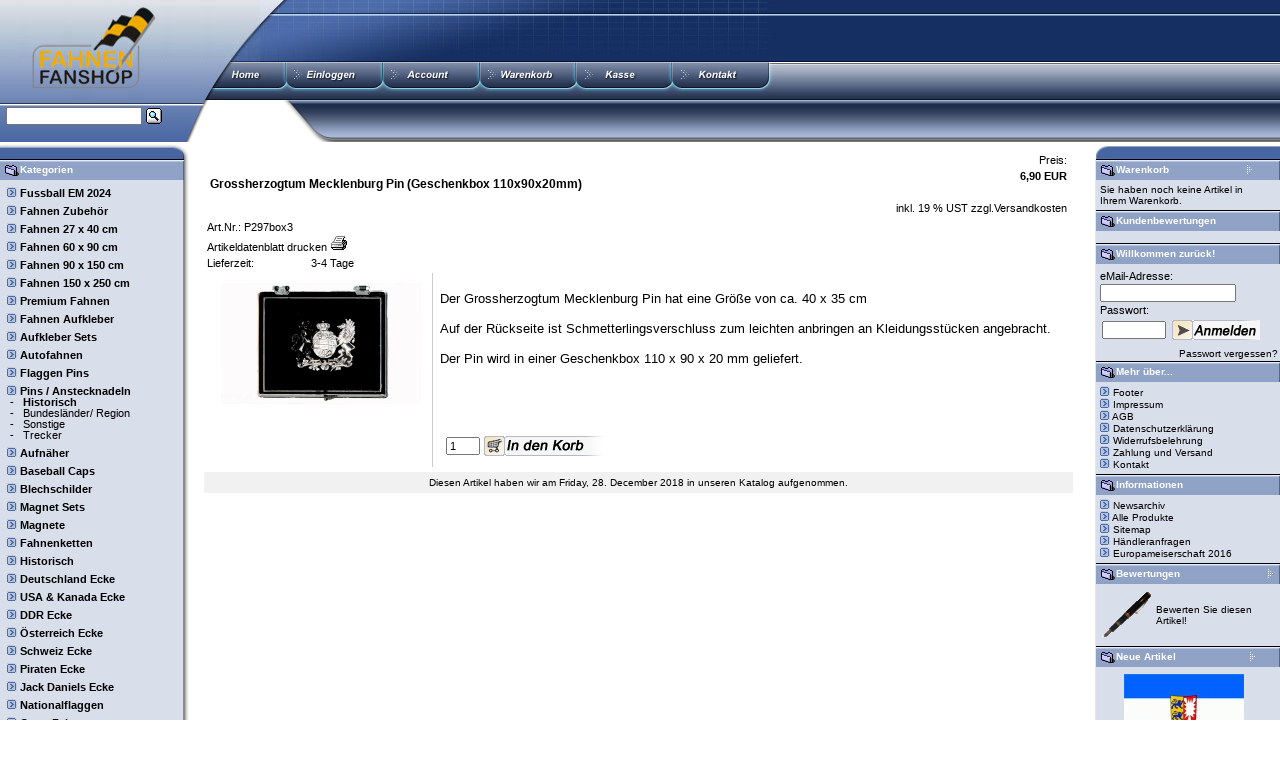

--- FILE ---
content_type: text/html
request_url: https://www.fahnen-fanshop.de/product_info.php?products_id=2693
body_size: 6812
content:


<!DOCTYPE html PUBLIC "-//W3C//DTD XHTML 1.0 Transitional//EN" "http://www.w3.org/TR/xhtml1/DTD/xhtml1-transitional.dtd">
<html dir="ltr" lang="de" xmlns="http://www.w3.org/1999/xhtml">
<head>
<meta http-equiv="Content-Type" content="text/html; charset=utf-8" />
<meta http-equiv="Content-Style-Type" content="text/css" />
<!--
	This OnlineStore is brought to you by XT-Commerce, Community made shopping
	XTC is a free open source e-Commerce System
	created by Mario Zanier & Guido Winger and licensed under GNU/GPL.
	Information and contribution at http://www.xt-commerce.com
-->
<meta name="robots" content="index,follow" />
<meta name="language" content="de" />
<meta name="author" content="Michael Beck" />
<meta name="publisher" content="M Beck" />
<meta name="company" content="M Beck Internet Service" />
<meta name="page-topic" content="Fahnen-Fanshop" />
<meta name="reply-to" content="info@fahnen-fanshop.de" />
<meta name="distribution" content="global" />
<meta name="revisit-after" content="7" />
<link rel="icon" href="templates/xt_top_blue_304/img/de.png" type="image" />

	
<meta name="description" content="" />
<meta name="keywords" content="Pn,  Anstecknadel" />
<title>Fahnen und Flaggen preiswert bei uns im Fahnen Shop bestellen. - Der Grossherzogtum Mecklenburg Pin hat eine Größe von ca. 40 x 35 cm Grossherzogtum Mecklenburg Pin (Geschenkbox 110x90x20mm) P297box3</title>
	<base href="https://www.fahnen-fanshop.de/" />
<link rel="stylesheet" type="text/css" href="templates/xt_top_blue_304/compressed.css" />
<link href="https://plus.google.com/110030053941757328268" rel="author" />
    <link rel="stylesheet" type="text/css" href="templates/xt_top_blue_304/web4design-de/shopbewertung/stylesheetbox.css" />

<script type="text/javascript"><!--
var selected;
var submitter = null;

function submitFunction() {
	submitter = 1;
}
function popupWindow(url) {
  window.open(url,'popupWindow','toolbar=no,location=no,directories=no,status=no,menubar=no,scrollbars=yes,resizable=yes,copyhistory=no,width=100,height=100,screenX=150,screenY=150,top=150,left=150')
}  

function selectRowEffect(object, buttonSelect) {
  if (!selected) {
	if (document.getElementById) {
	  selected = document.getElementById('defaultSelected');
	} else {
	  selected = document.all['defaultSelected'];
	}
  }

  if (selected) selected.className = 'moduleRow';
  object.className = 'moduleRowSelected';
  selected = object;

// one button is not an array
  if (document.getElementById('payment'[0])) {
	document.getElementById('payment'[buttonSelect]).checked=true;
  } else {
	//document.getElementById('payment'[selected]).checked=true;
  }
}

function rowOverEffect(object) {
  if (object.className == 'moduleRow') object.className = 'moduleRowOver';
}

function rowOutEffect(object) {
  if (object.className == 'moduleRowOver') object.className = 'moduleRow';
}

function popupImageWindow(url) {
  window.open(url,'popupImageWindow','toolbar=no,location=no,directories=no,status=no,menubar=no,scrollbars=no,resizable=yes,copyhistory=no,width=100,height=100,screenX=150,screenY=150,top=150,left=150')
}
//--></script>

<script type="text/javascript" src="templates/xt_top_blue_304/javascript/compressed.js"></script>
<!--
<script type="text/javascript" src="templates/xt_top_blue_304/javascript/jquery-1.4.4.js"></script>
<script type="text/javascript" src="templates/xt_top_blue_304/javascript/jquery.dynacloud-5.js"></script>
-->
<!--<script type="text/javascript" src="templates/xt_top_blue_304/javascript/zoom.js"></script>-->
<!--<script type="text/javascript" src="templates/xt_top_blue_304/javascript/jquery.jqzoom1.0.1.js"></script>-->


<!-- Google Tag Manager -->
<script>(function(w,d,s,l,i){w[l]=w[l]||[];w[l].push({'gtm.start':
new Date().getTime(),event:'gtm.js'});var f=d.getElementsByTagName(s)[0],
j=d.createElement(s),dl=l!='dataLayer'?'&l='+l:'';j.async=true;j.src=
'https://www.googletagmanager.com/gtm.js?id='+i+dl;f.parentNode.insertBefore(j,f);
})(window,document,'script','dataLayer','GTM-52LMXP3W');</script>
<!-- End Google Tag Manager -->

</head>

<body>
<!-- Google Tag Manager (noscript) -->
<noscript><iframe src="https://www.googletagmanager.com/ns.html?id=GTM-52LMXP3W"
height="0" width="0" style="display:none;visibility:hidden"></iframe></noscript>
<!-- End Google Tag Manager (noscript) -->

<div id="text">

<table width="100%"  border="0" cellspacing="0" cellpadding="0">
  <tr>
	<td><table width="100%"  border="0" cellspacing="0" cellpadding="0">
	  <tr>
		<td valign="top"><table width="100%" border="0" cellpadding="0" cellspacing="0">
		  <tr>
			<td width="260" valign="top"><img src="templates/xt_top_blue_304/img/header1.jpg" width="260" height="62" align="top" alt="" /></td>
			<td width="520" valign="top"><img src="templates/xt_top_blue_304/img/header2.jpg" width="520" height="62" align="top" alt="" /></td>
			<td valign="top" style="background-image: url(templates/xt_top_blue_304/img/headerspace1.jpg)">&nbsp;</td>
			</tr>
		</table>
		  <table width="100%" border="0" cellpadding="0" cellspacing="0">
			<tr>
			  <td width="195" valign="top" style="background-image: url(templates/xt_top_blue_304/img/header21.jpg)">&nbsp;</td>
			  <td width="86" valign="top"><a href="index.php"><img src="templates/xt_top_blue_304/img/header22.jpg" width="86" height="39" border="0" align="top" alt="" /></a></td>
			  <td width="98" valign="top"><font size="2"><a href="https://www.fahnen-fanshop.de/account.php"><img src="templates/xt_top_blue_304/buttons/german/button_login2.gif" align="top" alt="" /></a></font><font size="2"></font></td>
			  <td width="401" valign="top">
<table width="401" border="0" cellpadding="0" cellspacing="0">
  <tr>
	<td><a href="account.php"><img src="templates/xt_top_blue_304/img/heatbtleiste_01.png" width="100" height="39" border="0" alt="Account" title="Account" /></a></td>
	<td><a href="shopping_cart.php"><img src="templates/xt_top_blue_304/img/heatbtleiste_02.png" width="97" height="39" border="0" alt="Warenkorb" title="Warenkorb" /></a></td>
	<td><a href="checkout_shipping.php"><img src="templates/xt_top_blue_304/img/heatbtleiste_03.png" width="96" height="39" border="0" alt="Kasse" title="Kasse" /></a></td>
	<td><a href="shop_content.php?coID=7"><img src="templates/xt_top_blue_304/img/heatbtleiste_04.png" width="108" height="39" border="0" alt="Kontakt" title="Kontakt" /></a></td>
  </tr>
</table>
			  
			  <!--<img src="templates/xt_top_blue_304/buttons/german/heatbtleiste.gif"  border="0" align="top" usemap="#Map" alt="" />--></td>
			  <td valign="top" style="background-image: url(templates/xt_top_blue_304/img/headerspace2.jpg)">&nbsp;</td>
			</tr>
		  </table>
		  <table width="100%"  border="0" cellpadding="0" cellspacing="0">
			<tr>
			  <td width="200" valign="middle" style="background-image: url(templates/xt_top_blue_304/img/headout.jpg)">
<form id="quick_find" action="https://www.fahnen-fanshop.de/advanced_search_result.php" method="get"><input type="hidden" name="XTCsid" value="271qjirn7gom5shhdeig1om9t6" />
<table width="100%" border="0" cellpadding="2" cellspacing="0">
  <tr>
    <td class="infoBox" align="left"><table width="95%"  border="0" cellpadding="2" cellspacing="0">
        <tr>
          <td class="boxText">
            <table width="100%"  border="0" cellpadding="2" cellspacing="0">
              <tr>
                <td width="1" valign="middle"><input type="text" name="keywords" size="20" maxlength="30" /></td>
                <td valign="middle"><input type="image" src="templates/xt_top_blue_304/buttons/german/button_quick_find.gif" alt="Suchen" title=" Suchen " /></td>
              </tr>
            </table>
            <br />            </td>
        </tr>
    </table></td>
  </tr>
</table>
</form></td>
			  <td width="81" valign="top" style="background-image: url(templates/xt_top_blue_304/img/headout2.jpg)">&nbsp;</td>
			  <td width="499" align="right" valign="top" style="background-image: url(templates/xt_top_blue_304/img/headout3.jpg)"><table width="100%" border="0" align="right" cellpadding="0" cellspacing="0">
				<tr>
				  <td width="240" align="right" valign="top"><div align="right">

<table width="187" border="0" cellpadding="8" cellspacing="0">
  <tr>
    <td width="171" align="left" class="infoBox_right"><table width="95%"  border="0" cellpadding="2" cellspacing="0">
        <tr>
          <td class="boxText"><div align="right"></div></td>
        </tr>
    </table></td>
  </tr>
</table></div></td>
				  <td width="200" align="right" valign="top"><div align="right"></div></td>
				  <td width="99" align="right" valign="top"><div align="left"></div></td>
				</tr>
			  </table></td>
			  <td valign="top" style="background-image: url(templates/xt_top_blue_304/img/headoutspace.jpg)">&nbsp;</td>
			</tr>
		  </table></td>
	  </tr>
	  <tr>
		<td><table width="100%"  border="0" cellpadding="0" cellspacing="0">
		  <tr>
			<td valign="top" class="navLeft"><table width="200"  border="0" cellpadding="0" cellspacing="0">
			  <tr>
				<td height="17"><img src="templates/xt_top_blue_304/img/boxheadleft.jpg" width="200" align="top" alt="" /></td>
			  </tr>
			</table>
			  <table width="184"  border="0" cellpadding="0" cellspacing="0">
			  <tr>
				<td valign="top">
<table width="100%" border="0" cellpadding="2" cellspacing="0">
  <tr>
	<td class="infoBoxHeadingbg"><table width="100%"  border="0" cellpadding="0" cellspacing="0">
		<tr>
		<td width="18" class="infoBoxHeading">&nbsp;</td>
		  <td class="infoBoxHeading">Kategorien </td>
		  <td></td>
		</tr>
	  </table></td>
  </tr>
  <tr>
	<td class="infoBox" align="left"><table width="95%"  border="0" cellpadding="2" cellspacing="0">
		<tr>
		  <td class="boxText"><table width="100%"><tr><td class="moduleRow" onmouseover="rowOverEffect(this)" onmouseout="rowOutEffect(this)"><img src="templates/xt_top_blue_304/img/icon_arrow.jpg" alt="" />&nbsp;<b><a href="https://www.fahnen-fanshop.de/index.php/cat/c348_Fussball-EM-2024.html">Fussball EM 2024</a></b><br /></td></tr></table><table width="100%"><tr><td class="moduleRow" onmouseover="rowOverEffect(this)" onmouseout="rowOutEffect(this)"><img src="templates/xt_top_blue_304/img/icon_arrow.jpg" alt="" />&nbsp;<b><a href="https://www.fahnen-fanshop.de/index.php/cat/c180_Fahnen-Zubeh--r.html">Fahnen Zubehör</a></b><br /></td></tr></table><table width="100%"><tr><td class="moduleRow" onmouseover="rowOverEffect(this)" onmouseout="rowOutEffect(this)"><img src="templates/xt_top_blue_304/img/icon_arrow.jpg" alt="" />&nbsp;<b><a href="https://www.fahnen-fanshop.de/index.php/cat/c32_Fahnen-27-x-40-cm.html">Fahnen 27 x 40 cm</a></b><br /></td></tr></table><table width="100%"><tr><td class="moduleRow" onmouseover="rowOverEffect(this)" onmouseout="rowOutEffect(this)"><img src="templates/xt_top_blue_304/img/icon_arrow.jpg" alt="" />&nbsp;<b><a href="https://www.fahnen-fanshop.de/index.php/cat/c95_Fahnen--60-x-90-cm.html">Fahnen  60 x 90 cm</a></b><br /></td></tr></table><table width="100%"><tr><td class="moduleRow" onmouseover="rowOverEffect(this)" onmouseout="rowOutEffect(this)"><img src="templates/xt_top_blue_304/img/icon_arrow.jpg" alt="" />&nbsp;<b><a href="https://www.fahnen-fanshop.de/index.php/cat/c47_Fahnen--90-x-150-cm.html">Fahnen  90 x 150 cm</a></b><br /></td></tr></table><table width="100%"><tr><td class="moduleRow" onmouseover="rowOverEffect(this)" onmouseout="rowOutEffect(this)"><img src="templates/xt_top_blue_304/img/icon_arrow.jpg" alt="" />&nbsp;<b><a href="https://www.fahnen-fanshop.de/index.php/cat/c17_Fahnen-150-x-250-cm.html">Fahnen 150 x 250 cm</a></b><br /></td></tr></table><table width="100%"><tr><td class="moduleRow" onmouseover="rowOverEffect(this)" onmouseout="rowOutEffect(this)"><img src="templates/xt_top_blue_304/img/icon_arrow.jpg" alt="" />&nbsp;<b><a href="https://www.fahnen-fanshop.de/index.php/cat/c352_Premium-Fahnen.html">Premium Fahnen</a></b><br /></td></tr></table><table width="100%"><tr><td class="moduleRow" onmouseover="rowOverEffect(this)" onmouseout="rowOutEffect(this)"><img src="templates/xt_top_blue_304/img/icon_arrow.jpg" alt="" />&nbsp;<b><a href="https://www.fahnen-fanshop.de/index.php/cat/c182_Fahnen-Aufkleber.html">Fahnen Aufkleber</a></b><br /></td></tr></table><table width="100%"><tr><td class="moduleRow" onmouseover="rowOverEffect(this)" onmouseout="rowOutEffect(this)"><img src="templates/xt_top_blue_304/img/icon_arrow.jpg" alt="" />&nbsp;<b><a href="https://www.fahnen-fanshop.de/index.php/cat/c297_Aufkleber-Sets.html">Aufkleber Sets</a></b><br /></td></tr></table><table width="100%"><tr><td class="moduleRow" onmouseover="rowOverEffect(this)" onmouseout="rowOutEffect(this)"><img src="templates/xt_top_blue_304/img/icon_arrow.jpg" alt="" />&nbsp;<b><a href="https://www.fahnen-fanshop.de/index.php/cat/c28_Autofahnen.html">Autofahnen</a></b><br /></td></tr></table><table width="100%"><tr><td class="moduleRow" onmouseover="rowOverEffect(this)" onmouseout="rowOutEffect(this)"><img src="templates/xt_top_blue_304/img/icon_arrow.jpg" alt="" />&nbsp;<b><a href="https://www.fahnen-fanshop.de/index.php/cat/c10_Flaggen-Pins.html">Flaggen Pins</a></b><br /></td></tr></table><table width="100%"><tr><td class="moduleRow" onmouseover="rowOverEffect(this)" onmouseout="rowOutEffect(this)"><img src="templates/xt_top_blue_304/img/icon_arrow.jpg" alt="" />&nbsp;<b><a href="https://www.fahnen-fanshop.de/index.php/cat/c278_Pins---Anstecknadeln.html"><b>Pins / Anstecknadeln</b></a></b><br />&nbsp;-&nbsp;&nbsp;&nbsp;<a href="https://www.fahnen-fanshop.de/index.php/cat/c304_Historisch.html"><b>Historisch</b></a><br />&nbsp;-&nbsp;&nbsp;&nbsp;<a href="https://www.fahnen-fanshop.de/index.php/cat/c303_Bundesl--nder--Region.html">Bundesländer/ Region</a><br />&nbsp;-&nbsp;&nbsp;&nbsp;<a href="https://www.fahnen-fanshop.de/index.php/cat/c327_Sonstige.html">Sonstige</a><br />&nbsp;-&nbsp;&nbsp;&nbsp;<a href="https://www.fahnen-fanshop.de/index.php/cat/c347_Trecker.html">Trecker</a><br /></td></tr></table><table width="100%"><tr><td class="moduleRow" onmouseover="rowOverEffect(this)" onmouseout="rowOutEffect(this)"><img src="templates/xt_top_blue_304/img/icon_arrow.jpg" alt="" />&nbsp;<b><a href="https://www.fahnen-fanshop.de/index.php/cat/c21_Aufn--her.html">Aufnäher</a></b><br /></td></tr></table><table width="100%"><tr><td class="moduleRow" onmouseover="rowOverEffect(this)" onmouseout="rowOutEffect(this)"><img src="templates/xt_top_blue_304/img/icon_arrow.jpg" alt="" />&nbsp;<b><a href="https://www.fahnen-fanshop.de/index.php/cat/c189_Baseball-Caps.html">Baseball Caps</a></b><br /></td></tr></table><table width="100%"><tr><td class="moduleRow" onmouseover="rowOverEffect(this)" onmouseout="rowOutEffect(this)"><img src="templates/xt_top_blue_304/img/icon_arrow.jpg" alt="" />&nbsp;<b><a href="https://www.fahnen-fanshop.de/index.php/cat/c19_Blechschilder.html">Blechschilder</a></b><br /></td></tr></table><table width="100%"><tr><td class="moduleRow" onmouseover="rowOverEffect(this)" onmouseout="rowOutEffect(this)"><img src="templates/xt_top_blue_304/img/icon_arrow.jpg" alt="" />&nbsp;<b><a href="https://www.fahnen-fanshop.de/index.php/cat/c335_Magnet-Sets.html">Magnet Sets</a></b><br /></td></tr></table><table width="100%"><tr><td class="moduleRow" onmouseover="rowOverEffect(this)" onmouseout="rowOutEffect(this)"><img src="templates/xt_top_blue_304/img/icon_arrow.jpg" alt="" />&nbsp;<b><a href="https://www.fahnen-fanshop.de/index.php/cat/c170_Magnete.html">Magnete</a></b><br /></td></tr></table><table width="100%"><tr><td class="moduleRow" onmouseover="rowOverEffect(this)" onmouseout="rowOutEffect(this)"><img src="templates/xt_top_blue_304/img/icon_arrow.jpg" alt="" />&nbsp;<b><a href="https://www.fahnen-fanshop.de/index.php/cat/c243_Fahnenketten.html">Fahnenketten</a></b><br /></td></tr></table><table width="100%"><tr><td class="moduleRow" onmouseover="rowOverEffect(this)" onmouseout="rowOutEffect(this)"><img src="templates/xt_top_blue_304/img/icon_arrow.jpg" alt="" />&nbsp;<b><a href="https://www.fahnen-fanshop.de/index.php/cat/c56_Historisch.html">Historisch</a></b><br /></td></tr></table><table width="100%"><tr><td class="moduleRow" onmouseover="rowOverEffect(this)" onmouseout="rowOutEffect(this)"><img src="templates/xt_top_blue_304/img/icon_arrow.jpg" alt="" />&nbsp;<b><a href="https://www.fahnen-fanshop.de/index.php/cat/c130_Deutschland-Ecke.html">Deutschland Ecke</a></b><br /></td></tr></table><table width="100%"><tr><td class="moduleRow" onmouseover="rowOverEffect(this)" onmouseout="rowOutEffect(this)"><img src="templates/xt_top_blue_304/img/icon_arrow.jpg" alt="" />&nbsp;<b><a href="https://www.fahnen-fanshop.de/index.php/cat/c156_USA---Kanada-Ecke.html">USA & Kanada Ecke</a></b><br /></td></tr></table><table width="100%"><tr><td class="moduleRow" onmouseover="rowOverEffect(this)" onmouseout="rowOutEffect(this)"><img src="templates/xt_top_blue_304/img/icon_arrow.jpg" alt="" />&nbsp;<b><a href="https://www.fahnen-fanshop.de/index.php/cat/c166_DDR-Ecke.html">DDR Ecke</a></b><br /></td></tr></table><table width="100%"><tr><td class="moduleRow" onmouseover="rowOverEffect(this)" onmouseout="rowOutEffect(this)"><img src="templates/xt_top_blue_304/img/icon_arrow.jpg" alt="" />&nbsp;<b><a href="https://www.fahnen-fanshop.de/index.php/cat/c125_--sterreich-Ecke.html">Österreich Ecke</a></b><br /></td></tr></table><table width="100%"><tr><td class="moduleRow" onmouseover="rowOverEffect(this)" onmouseout="rowOutEffect(this)"><img src="templates/xt_top_blue_304/img/icon_arrow.jpg" alt="" />&nbsp;<b><a href="https://www.fahnen-fanshop.de/index.php/cat/c293_Schweiz-Ecke.html">Schweiz Ecke</a></b><br /></td></tr></table><table width="100%"><tr><td class="moduleRow" onmouseover="rowOverEffect(this)" onmouseout="rowOutEffect(this)"><img src="templates/xt_top_blue_304/img/icon_arrow.jpg" alt="" />&nbsp;<b><a href="https://www.fahnen-fanshop.de/index.php/cat/c57_Piraten-Ecke.html">Piraten Ecke</a></b><br /></td></tr></table><table width="100%"><tr><td class="moduleRow" onmouseover="rowOverEffect(this)" onmouseout="rowOutEffect(this)"><img src="templates/xt_top_blue_304/img/icon_arrow.jpg" alt="" />&nbsp;<b><a href="https://www.fahnen-fanshop.de/index.php/cat/c129_Jack-Daniels-Ecke.html">Jack Daniels Ecke</a></b><br /></td></tr></table><table width="100%"><tr><td class="moduleRow" onmouseover="rowOverEffect(this)" onmouseout="rowOutEffect(this)"><img src="templates/xt_top_blue_304/img/icon_arrow.jpg" alt="" />&nbsp;<b><a href="https://www.fahnen-fanshop.de/index.php/cat/c212_Nationalflaggen.html">Nationalflaggen</a></b><br /></td></tr></table><table width="100%"><tr><td class="moduleRow" onmouseover="rowOverEffect(this)" onmouseout="rowOutEffect(this)"><img src="templates/xt_top_blue_304/img/icon_arrow.jpg" alt="" />&nbsp;<b><a href="https://www.fahnen-fanshop.de/index.php/cat/c245_Oster-Fahnen.html">Oster Fahnen</a></b><br /></td></tr></table><table width="100%"><tr><td class="moduleRow" onmouseover="rowOverEffect(this)" onmouseout="rowOutEffect(this)"><img src="templates/xt_top_blue_304/img/icon_arrow.jpg" alt="" />&nbsp;<b><a href="https://www.fahnen-fanshop.de/index.php/cat/c260_Halloween---Hexen.html">Halloween / Hexen</a></b><br /></td></tr></table><table width="100%"><tr><td class="moduleRow" onmouseover="rowOverEffect(this)" onmouseout="rowOutEffect(this)"><img src="templates/xt_top_blue_304/img/icon_arrow.jpg" alt="" />&nbsp;<b><a href="https://www.fahnen-fanshop.de/index.php/cat/c259_Erkennungsmarken.html">Erkennungsmarken</a></b><br /></td></tr></table><table width="100%"><tr><td class="moduleRow" onmouseover="rowOverEffect(this)" onmouseout="rowOutEffect(this)"><img src="templates/xt_top_blue_304/img/icon_arrow.jpg" alt="" />&nbsp;<b><a href="https://www.fahnen-fanshop.de/index.php/cat/c244_Bundesliga-Fanartikel.html">Bundesliga Fanartikel</a></b><br /></td></tr></table><table width="100%"><tr><td class="moduleRow" onmouseover="rowOverEffect(this)" onmouseout="rowOutEffect(this)"><img src="templates/xt_top_blue_304/img/icon_arrow.jpg" alt="" />&nbsp;<b><a href="https://www.fahnen-fanshop.de/index.php/cat/c149_Weihnachtsfahnen.html">Weihnachtsfahnen</a></b><br /></td></tr></table><table width="100%"><tr><td class="moduleRow" onmouseover="rowOverEffect(this)" onmouseout="rowOutEffect(this)"><img src="templates/xt_top_blue_304/img/icon_arrow.jpg" alt="" />&nbsp;<b><a href="https://www.fahnen-fanshop.de/index.php/cat/c161_US-Route-66.html">US Route 66</a></b><br /></td></tr></table><table width="100%"><tr><td class="moduleRow" onmouseover="rowOverEffect(this)" onmouseout="rowOutEffect(this)"><img src="templates/xt_top_blue_304/img/icon_arrow.jpg" alt="" />&nbsp;<b><a href="https://www.fahnen-fanshop.de/index.php/cat/c258_Harley-Davidson.html">Harley Davidson</a></b><br /></td></tr></table><table width="100%"><tr><td class="moduleRow" onmouseover="rowOverEffect(this)" onmouseout="rowOutEffect(this)"><img src="templates/xt_top_blue_304/img/icon_arrow.jpg" alt="" />&nbsp;<b><a href="https://www.fahnen-fanshop.de/index.php/cat/c342_Fussball-WM-2018.html">Fussball WM 2018</a></b><br /></td></tr></table><table width="100%"><tr><td class="moduleRow" onmouseover="rowOverEffect(this)" onmouseout="rowOutEffect(this)"><img src="templates/xt_top_blue_304/img/icon_arrow.jpg" alt="" />&nbsp;<b><a href="https://www.fahnen-fanshop.de/index.php/cat/c325_Fussball-EM-2016.html">Fussball EM 2016</a></b><br /></td></tr></table></td>
		</tr>
	</table></td>
  </tr>
</table> 

<table width="100%" border="0" cellpadding="2" cellspacing="0">
    <tr>
        <td class="infoBoxHeadingbg">
            <table width="100%" border="0" cellpadding="0" cellspacing="0">
                <tr>
                    <td width="18" class="infoBoxHeading">&nbsp;</td>
                    <td class="infoBoxHeading">Shopsiegel</td>
                    <td></td>
                </tr>
            </table>
        </td>
    </tr>
    <tr>
        <td class="infoBox" align="left">
            <table width="95%" border="0" cellpadding="2" cellspacing="0">
                <tr>
                <td align="center" class="boxText">
                    <!-- Beginn des H�ndlerbund HTML-Code -->
                    <!-- Der HTML-Code darf im Sinne der einwandfreien Funktionalit�t nicht ver�ndert werden! -->
                    <a href="https://www.agbsiegel.haendlerbund.de/index.php?sid=131FC7AAB4E" target="_blank">
                        <img src="https://www.haendlerbund.de/images/mglogo/agbs80.png" title="H&auml;ndlerbund AGB-Pr&uuml;fsiegel"
                             alt="Mitglied im H&auml;ndlerbund" width="80" height="80" hspace="5" vspace="5" border="0"/>
                    </a>
                    <!-- Ende des H�ndlerbund HTML-Code -->
                </td>
                </tr>
                <tr>
                    <td align="center" class="boxText">
                        <!-- Beginn des H�ndlerbund HTML-Code -->
                        <!-- Der HTML-Code darf im Sinne der einwandfreien Funktionalit�t nicht ver�ndert werden! -->
                        <a href="https://www.logo.haendlerbund.de/show.php?mid=131FC7AAB41" target="_blank">
                            <img src="https://www.haendlerbund.de/images/mglogo/hbm80.png" title="H&auml;ndlerbund Mitglied"
                                 alt="Mitglied im H&auml;ndlerbund" width="80" height="80" hspace="5" vspace="5" border="0"/>
                        </a>
                        <!-- Ende des H�ndlerbund HTML-Code -->
                    </td>
                </tr>
            </table>
        </td>
    </tr>
</table>    </td>
			  </tr>
			</table>
			  </td>
			<td width="100%" valign="top"><table width="100%"  border="0" cellspacing="4" cellpadding="0">
			  <tr>
				<td><table width="98%" border="0" cellpadding="0" cellspacing="0">
				  <tr>
					<td class="main">  <form id="cart_quantity" action="https://www.fahnen-fanshop.de/product_info.php/products_id/2693/action/add_product" method="post">

<div itemscope itemtype ="https://schema.org/Product">
<table width = "100%" border = "0">
	<tr>
		<td>
			<table width = "100%" border = "0" cellpadding = "0" cellspacing = "0">
				<tr>
					<td class = "main">
						<table width = "100%" border = "0">
							<tr>
								<td class = "contentsTopics" itemprop="name">Grossherzogtum Mecklenburg Pin (Geschenkbox 110x90x20mm)</td>

								<td align = "right">Preis: <strong><div itemprop="offers" itemscope itemtype="https://schema.org/Offer"><div itemprop="price"> 6,90 EUR</div></div></strong>

									<br/>

									inkl. 19 % UST zzgl.<a href="shop_content.php?coID=1">Versandkosten</a></td>
							</tr>
						</table>

						 Art.Nr.: P297box3 

						<br/>

						Artikeldatenblatt drucken<img src="templates/xt_top_blue_304/buttons/german/print.gif"  style="cursor:hand" onclick="javascript:window.open('https://www.fahnen-fanshop.de/print_product_info.php/products_id/2693', 'popup', 'toolbar=0, width=640, height=600')" alt="" />

						<br/>

						
						<table width = "200" border = "0" cellpadding = "0" cellspacing = "0">
							<tr valign = "middle">
								<td class = "main">Lieferzeit:</td>

								
								<td class = "main">3-4 Tage</td>
							</tr>
						</table>

											</td>
				</tr>
			</table>

			<table width = "100%" border = "0" cellpadding = "5">
				<tr>
					<td style = "border-right: 1px solid; border-color: #cccccc;" valign = "top" align = "center">
						<table width = "1" border = "0" cellspacing = "0" cellpadding = "0">
							<tr>
								<td align = "center">
									<table width = "1" border = "0" cellpadding = "5" cellspacing = "0">
										<tr>
											<td>
												<a href = "javascript:popupWindow('https://www.fahnen-fanshop.de/popup_image.php/pID/2693/imgID/0')">

												<img src = "images/product_images/info_images/2693_0.jpg" alt = "Grossherzogtum Mecklenburg Pin (Geschenkbox 110x90x20mm)"/></a></td>
										</tr>
										<!-- more images -->
										  									<!-- more images eof -->
									</table>

									<br/>  								</td>
							</tr>
						</table></td>

					<td class = "main" valign = "top"><div itemprop="description"><p><span style="font-size: small;"><span style="font-family: Arial;">Der Grossherzogtum Mecklenburg Pin hat eine Gr&ouml;&szlig;e von ca. 40 x 35 cm<br />
</span></span></p>
<p><span style="font-size: small;"><span style="font-family: Arial;"><span style="color: black;">Auf der  R&uuml;ckseite ist Schmetterlingsverschluss zum leichten anbringen an  Kleidungsst&uuml;cken angebracht.</span></span></span></p>
<p><span style="font-size: small;"><span style="font-family: Arial;"><span style="color: black;">Der Pin wird in einer Geschenkbox 110 x 90 x 20 mm </span>geliefert.</span></span><span style="font-size: small;"><span style="font-family: Arial;"><span style="color: black;"><br />
</span></span></span><span style="font-size: small;"><span style="font-family: Arial;"><span style="color: black;"><br />
</span></span></span></p></div>

						<br/>
						<br/>
						<table width = "300" border = "0">
							<tr>
								<td class = "main" valign = "middle">
									<table width = "100" border = "0">
										<tr>
											<td><input type="text" name="products_qty" value="1" size="3" /> <input type="hidden" name="products_id" value="2693" /></td>

											<td><input type="image" src="templates/xt_top_blue_304/buttons/german/button_in_cart.gif" alt="In den Warenkorb" title=" In den Warenkorb " /></td>
										</tr>
									</table></td>
							</tr>
						</table>
					</td>
				</tr>
			</table>
		</td>
	</tr>
</table>
</div>


<table width = "100%" border = "0" class = "boxTextBG">
	<tr>
		<td align = "center">Diesen Artikel haben wir am Friday, 28. December 2018 in unseren Katalog aufgenommen.

			<br/></td>
	</tr>
</table>
     
</form></td>
				  </tr>
				</table></td>
			  </tr>
			</table></td>
			<td valign="top" class="navRight"><table width="185" border="0" cellpadding="0" cellspacing="0">
			  <tr>
				<td><img src="templates/xt_top_blue_304/img/boxheadright.jpg" width="185" height="17" align="top" alt="" /></td>
			  </tr>
			</table>
			  <table width="184"  border="0" align="right" cellpadding="0" cellspacing="0">
			  <tr>
					  <td valign="top"><div id="box_cart">
 <!-- cart has no content -->
<table width="100%" border="0" cellpadding="2" cellspacing="0">
  <tr>
	<td class="infoBoxHeadingbg_right">
		<table width="100%" border="0" cellpadding="0" cellspacing="0">
		<tr>
			<td width="18" class="infoBoxHeading">&nbsp;</td>
			<td class="infoBoxHeading_right">Warenkorb</td>
			<td align="left"><a href="https://www.fahnen-fanshop.de/shopping_cart.php"><img src="templates/xt_top_blue_304/img/icon_more_light.gif" alt="" /></a></td>
		</tr>
	</table>
		</td>
  </tr>
  <tr>
	<td class="infoBox_right" align="left">
		<table width="95%"  border="0" cellpadding="2" cellspacing="0">
		<tr>
		  <td class="boxText">Sie haben noch keine Artikel in Ihrem Warenkorb.</td>
		</tr>
	</table>
		</td>
  </tr>
</table>

</div>
					   
<table width="100%" border="0" cellpadding="2" cellspacing="0">
    <tr>
        <td class="infoBoxHeadingbg_right">
            <table width="100%" border="0" cellpadding="0" cellspacing="0">
                <tr>
                    <td width="18">&nbsp;</td>
                    <td class="infoBoxHeading_right">Kundenbewertungen</td>
                    <td width="10"></td>
                </tr>
            </table>
        </td>
    </tr>
    <tr>
        <td class="infoBox_right" align="center">
            <table width="95%" border="0" cellpadding="2" cellspacing="0">
                <tr>
                    <td class="boxText">
                        <table width="98%" border="0" cellpadding="2" cellspacing="0">
                            <tr>
                                <td align="center" class="boxText">
                        <div id="shopauskunft-widget_wrapper">
                            <script src="https://apps.shopauskunft.de/seal_defer/1f65cbed9aebbb352932aaf248fb94ad.js" defer="defer"></script>
                        </div>
                                </td>
                            </tr>
                            <!--tr valign="left">
                                <td>
                                    <div id="kaeufersiegel_widget"></div>
                                    <script type="text/javascript">
                                        var ksId = '74071a673307ca7459bcf75fbd024e09';
                                        var ksDomain = 'fahnen-fanshop-de';
                                        var ksWidgetDesign = 2;
                                    </script>
                                    <script type="text/javascript"
                                            src="https://www.kaeufersiegel.de/bewertung/widgetCore/get-widget.js"></script>
                                </td>
                            </tr-->
                        </table>
                    </td>
                </tr>
            </table>
        </td>
    </tr>
</table> 

<table width="100%" border="0" cellpadding="2" cellspacing="0">
  <tr> 
    <td class="infoBoxHeadingbg_right"><table width="100%"  border="0" cellpadding="0" cellspacing="0">
        <tr>
	  <td width="18" class="infoBoxHeading">&nbsp;</td>
          <td class="infoBoxHeading_right">Willkommen zur&uuml;ck! </td>
          <td>&nbsp;</td>
        </tr>
      </table></td>
  </tr>
  <tr> 
    <td class="infoBox_right" align="left"> <table width="95%"  border="0" cellpadding="2" cellspacing="0">
        <tr> 
          <td class="boxText"><form id="loginbox" method="post" action="https://www.fahnen-fanshop.de/login.php/action/process"> 
            <table width="100%"  border="0" cellpadding="0" cellspacing="0">
              <tr> 
                <td class="main">eMail-Adresse:</td>
              </tr>
              <tr> 
                <td><input type="text" name="email_address" size="20" maxlength="50" /></td>
              </tr>
              <tr> 
                <td class="main">Passwort:</td>
              </tr>
              <tr> 
                <td><table width="100%" border="0" cellpadding="2" cellspacing="0">
                    <tr> 
                      <td><input type="password" name="password" size="8" maxlength="30" /></td>
                      <td><input type="image" src="templates/xt_top_blue_304/buttons/german/button_login_small.gif" alt="Anmelden" title=" Anmelden " /></td>
                    </tr>
                  </table></td>
              </tr>
            </table></form></td>
        </tr>
      </table></td>
  </tr>
  <tr> 
    <td class="infoBox_right" align="right"><a href="https://www.fahnen-fanshop.de/password_double_opt.php">Passwort vergessen?</a></td>
  </tr>
</table>  

<table width="100%" border="0" cellpadding="2" cellspacing="0">
  <tr>
    <td class="infoBoxHeadingbg"><table width="100%"  border="0" cellpadding="0" cellspacing="0">
      <tr>
	  <td width="18" class="infoBoxHeading">&nbsp;</td>
        <td class="infoBoxHeading">Mehr &uuml;ber... </td>
        <td></td>
      </tr>
    </table></td>
  </tr>
  <tr>
    <td class="infoBox" align="left"><table width="95%"  border="0" cellpadding="2" cellspacing="0">
        <tr>
          <td class="boxText"><img src="templates/xt_top_blue_304/img/icon_arrow.jpg" alt="" /> <a href="https://www.fahnen-fanshop.de/shop_content.php/coID/166/content/Footer">Footer</a><br /><img src="templates/xt_top_blue_304/img/icon_arrow.jpg" alt="" /> <a href="https://www.fahnen-fanshop.de/shop_content.php/coID/4/content/Impressum">Impressum</a><br /><img src="templates/xt_top_blue_304/img/icon_arrow.jpg" alt="" /> <a href="https://www.fahnen-fanshop.de/shop_content.php/coID/3/content/AGB">AGB</a><br /><img src="templates/xt_top_blue_304/img/icon_arrow.jpg" alt="" /> <a href="https://www.fahnen-fanshop.de/shop_content.php/coID/2/content/Datenschutzerkl--rung">Datenschutzerklärung</a><br /><img src="templates/xt_top_blue_304/img/icon_arrow.jpg" alt="" /> <a href="https://www.fahnen-fanshop.de/shop_content.php/coID/47/content/Widerrufsbelehrung">Widerrufsbelehrung</a><br /><img src="templates/xt_top_blue_304/img/icon_arrow.jpg" alt="" /> <a href="https://www.fahnen-fanshop.de/shop_content.php/coID/1/content/Zahlung-und-Versand">Zahlung und Versand</a><br /><img src="templates/xt_top_blue_304/img/icon_arrow.jpg" alt="" /> <a href="https://www.fahnen-fanshop.de/shop_content.php/coID/7/content/Kontakt">Kontakt</a><br /></td>
        </tr>
    </table></td>
  </tr>
</table> 

<table width="100%" border="0" cellpadding="2" cellspacing="0">
  <tr>
    <td class="infoBoxHeadingbg"><table width="100%"  border="0" cellpadding="0" cellspacing="0">
      <tr>
	  <td width="18" class="infoBoxHeading">&nbsp;</td>
        <td class="infoBoxHeading">Informationen </td>
        <td></td>
      </tr>
    </table></td>
  </tr>
  <tr>
    <td class="infoBox" align="left"><table width="95%"  border="0" cellpadding="2" cellspacing="0">
        <tr>
          <td class="boxText"><img src="templates/xt_top_blue_304/img/icon_arrow.jpg" alt="" /> <a href="https://www.fahnen-fanshop.de/shop_content.php/coID/100/product/Newsarchiv">Newsarchiv</a><br /><img src="templates/xt_top_blue_304/img/icon_arrow.jpg" alt="" /> <a href="https://www.fahnen-fanshop.de/shop_content.php/coID/99/product/-a-href--overview-php--Alle-Produkte--a-"><a href="overview.php">Alle Produkte</a></a><br /><img src="templates/xt_top_blue_304/img/icon_arrow.jpg" alt="" /> <a href="https://www.fahnen-fanshop.de/shop_content.php/coID/8/product/Sitemap">Sitemap</a><br /><img src="templates/xt_top_blue_304/img/icon_arrow.jpg" alt="" /> <a href="https://www.fahnen-fanshop.de/shop_content.php/coID/57/product/H--ndleranfragen">Händleranfragen</a><br /><img src="templates/xt_top_blue_304/img/icon_arrow.jpg" alt="" /> <a href="https://www.fahnen-fanshop.de/shop_content.php/coID/71/product/Europameiserschaft-2016">Europameiserschaft 2016</a><br /></td>
        </tr>
    </table></td>
  </tr>
</table> 

<table width="100%" border="0" cellpadding="2" cellspacing="0">
  <tr>
    <td class="infoBoxHeadingbg"><table width="100%"  border="0" cellpadding="0" cellspacing="0">
      <tr>
	  <td width="18" class="infoBoxHeading">&nbsp;</td>
        <td class="infoBoxHeading">Bewertungen </td>
        <td align="right"><a href="https://www.fahnen-fanshop.de/reviews.php"><img src="templates/xt_top_blue_304/img/icon_more.gif" alt="" /></a></td>
      </tr>
    </table></td>
  </tr>
  <tr>
    <td class="infoBox" align="left"><table width="95%"  border="0" cellpadding="2" cellspacing="0">
        <tr>
          <td class="boxText"><table border="0" cellspacing="0" cellpadding="2"><tr><td class="infoBoxContents"><a href="https://www.fahnen-fanshop.de/product_reviews_write.php/info/p2693_Grossherzogtum-Mecklenburg-Pin--Geschenkbox-110x90x20mm-.html"><img src="templates/xt_top_blue_304/img/box_write_review.gif" alt="Bewertung schreiben" title=" Bewertung schreiben " width="50" height="50" /></a></td><td class="infoBoxContents"><a href="https://www.fahnen-fanshop.de/product_reviews_write.php/info/p2693_Grossherzogtum-Mecklenburg-Pin--Geschenkbox-110x90x20mm-.html">Bewerten Sie diesen Artikel!</a></td></tr></table></td>
        </tr>
    </table></td>
  </tr>
</table> 

<table width="100%" border="0" cellpadding="2" cellspacing="0">
  <tr>
    <td class="infoBoxHeadingbg"><table width="100%" border="0" cellpadding="0" cellspacing="0">
        <tr>
                <td width="18" class="infoBoxHeading">&nbsp;</td>
          <td class="infoBoxHeading">Neue Artikel</td>
          <td align="left"><a href="https://www.fahnen-fanshop.de/products_new.php"><img src="templates/xt_top_blue_304/img/icon_more.gif" alt="" /></a></td>
        </tr>
    </table></td>
  </tr>
  <tr>
    <td class="infoBox" align="left"><table width="95%"  border="0" cellpadding="2" cellspacing="0"><tr><td class="boxText"><table border="0" width="100%" cellspacing="0" cellpadding="3" class="infoBoxContents">
      <tr>
        <td align="center" valign="middle" class="boxText">
            <a href="https://www.fahnen-fanshop.de/product_info.php/info/p3025_Schleswig-Holstein-Premium-Sturmflagge-90x150-cm.html"><img src="images/product_images/thumbnail_images/3025_0.png" alt="Schleswig Holstein Premium Sturmflagge 90x150 cm" /></a>
<br /> <a href="https://www.fahnen-fanshop.de/product_info.php/info/p3025_Schleswig-Holstein-Premium-Sturmflagge-90x150-cm.html">Schleswig Holstein Premium Sturmflagge 90x150 cm</a>
                        <br /></td>
      </tr>
      <tr>
        <td align="left" valign="middle" class="boxText">
                <table width="98%" border="0" cellpadding="0" cellspacing="0">
          <tr>
            <td align="center" valign="middle" class="boxTextBG"> 19,90 EUR<br />inkl. 19 % UST zzgl.<a href="shop_content.php?coID=1">Versandkosten</a></td>
          </tr>
        </table></td>
      </tr>
    </table></td>
        </tr>
    </table></td>
  </tr>
</table> 

<table width="100%" border="0" cellpadding="2" cellspacing="0">
  <tr>
	<td class="infoBoxHeadingbg_right"><table width="100%"  border="0" cellpadding="0" cellspacing="0">
		<tr>
			<td width="18" class="infoBoxHeading">&nbsp;</td>
			<td class="infoBoxHeading_right">Partner </td>
			<td>&nbsp;</td>
		</tr>
	</table></td>
  </tr>
  <tr>
	<td class="infoBox_right" align="center"><table width="95%"  border="0" cellpadding="2" cellspacing="0">
		<tr>
		  <td class="boxText"><p><a href="https://www.fahnen-nostalgieshop.de">Fahnen-Nostalgieshop</a></p>
<p><a href="https://www.flaggen.online">Flaggen.Online</a></p>
<p>&nbsp;</p></td>
		</tr>
	</table></td>
  </tr>
</table></td>
			  </tr>
			</table></td>
		  </tr>
		</table>
		  <table width="100%"  border="0" cellpadding="0" cellspacing="0">
			<tr>
			  <td width="200" style="background-image: url(templates/xt_top_blue_304/img/boxfooterleft.jpg)">&nbsp;</td>
			  <td>&nbsp;</td>
			  <td width="186" style="background-image: url(templates/xt_top_blue_304/img/boxfooterright.jpg)">&nbsp;</td>
			</tr>
		  </table>
		  <table width="100%"  border="0" cellpadding="0" cellspacing="0">
			<tr>
			  <td width="200" valign="top" style="background-image: url(templates/xt_top_blue_304/img/footer1.jpg)">&nbsp;</td>
			  <td valign="top" style="background-image: url(templates/xt_top_blue_304/img/footerspace.jpg)">&nbsp;</td>
			</tr>
		  </table></td>
	  </tr>
	</table></td>
  </tr>
</table>
<!--
<map name="Map">
  <area shape="rect" coords="9,4,93,23" href="account.php" alt="" />
  <area shape="rect" coords="105,1,192,23" href="shopping_cart.php" alt=""  />
  <area shape="rect" coords="201,3,288,23" href="checkout_shipping.php" alt=""  />
  <area shape="rect" coords="297,4,382,23" href="shop_content.php?coID=7" alt=""  />
</map>
-->

</div><div class="copyright">eCommerce Engine &copy; 2006 <a href="http://www.xt-commerce.com" target="_blank">xt:Commerce Shopsoftware</a></div><div class="parseTime">Parse Time: 0.021s</div>